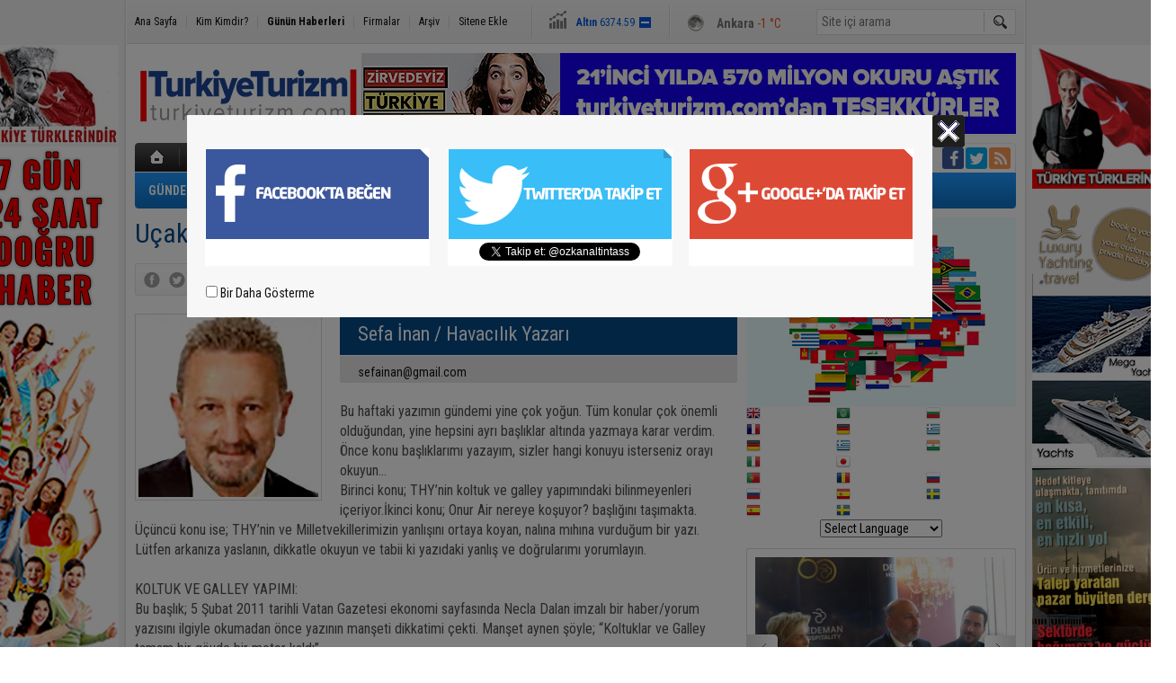

--- FILE ---
content_type: text/html; charset=UTF-8
request_url: https://www.turkiyeturizm.com/ucak-yapmaya-az-kalmis-onur-air-thy-1116yy.htm
body_size: 16926
content:
<!DOCTYPE html>
<html lang="tr" itemscope itemtype="http://schema.org/Article">
<head>
<base href="https://www.turkiyeturizm.com/" target="_self"/>
<meta http-equiv="Content-Type" content="text/html; charset=UTF-8" />
<link rel="icon" href="/favicon.ico?1"> 
<meta http-equiv="Refresh" content="300" />
<title>Uçak yapmaya az kalmış.Onur Air, THY - Sefa İnan</title>
<meta name="keywords" content="Sefa İnan" />
<meta name="description" content="	Bu haftaki yazımın gündemi yine çok yoğun. Tüm konular çok önemli olduğundan, yine hepsini ayrı başlıklar altında yazmaya karar verdim. Önce..." />
<link rel="canonical" href="https://www.turkiyeturizm.com/ucak-yapmaya-az-kalmis-onur-air-thy-1116yy.htm" />
<link rel="amphtml" href="https://www.turkiyeturizm.com/service/amp/ucak-yapmaya-az-kalmis-onur-air-thy-1116yy.htm">
<link rel="alternate" href="https://www.turkiyeturizm.com/mobi/ucak-yapmaya-az-kalmis-onur-air-thy-1116yy.htm" media="only screen and (max-width: 640px)" />
<link rel="image_src" type="image/jpeg" href="https://www.turkiyeturizm.com/d/author/43_b.jpg" />
<meta name="DC.date.issued" content="2014-03-03T14:40:00+02:00" />
<meta property="og:type" content="article" />
<meta property="og:site_name" content="Türkiye Turizm" />
<meta property="og:url" content="https://www.turkiyeturizm.com/ucak-yapmaya-az-kalmis-onur-air-thy-1116yy.htm" />
<meta property="og:title" content="Uçak yapmaya az kalmış.Onur Air, THY - Sefa İnan" />
<meta property="og:description" content="	Bu haftaki yazımın gündemi yine çok yoğun. Tüm konular çok önemli olduğundan, yine hepsini ayrı başlıklar altında yazmaya karar verdim. Önce..." />
<meta property="og:image" content="https://www.turkiyeturizm.com/d/author/43_b.jpg" />
<meta name="twitter:card" content="summary" />
<meta name="twitter:site" content="@ozkanaltintass">
<meta name="twitter:url" content="https://www.turkiyeturizm.com/ucak-yapmaya-az-kalmis-onur-air-thy-1116yy.htm" />
<meta name="twitter:title" content="Uçak yapmaya az kalmış.Onur Air, THY - Sefa İnan" />
<meta name="twitter:description" content="	Bu haftaki yazımın gündemi yine çok yoğun. Tüm konular çok önemli olduğundan, yine hepsini ayrı başlıklar altında yazmaya karar verdim. Önce..." />
<meta name="twitter:image" content="https://www.turkiyeturizm.com/d/author/43_b.jpg" />
<meta name="author" content="Sefa İnan" />
<meta itemprop="thumbnailUrl" content="https://www.turkiyeturizm.com/d/author/43_s.jpg" />
<meta itemprop="articleSection" content="Yazarlar" />
<meta itemprop="dateCreated" content="2014-03-03T14:40:00+02:00" />
<meta itemprop="dateModified" content="2014-03-03T14:40:00+02:00" />
<meta itemprop="mainEntityOfPage" content="https://www.turkiyeturizm.com/ucak-yapmaya-az-kalmis-onur-air-thy-1116yy.htm" />
<link href="https://www.turkiyeturizm.com/s/style.css?200401.css" type="text/css" rel="stylesheet" />
<script type="text/javascript">var BURL="https://www.turkiyeturizm.com/"; var SURL="https://www.turkiyeturizm.com/s/"; var DURL="https://www.turkiyeturizm.com/d/";</script>
<script type="text/javascript" src="https://www.turkiyeturizm.com/s/function.js?200401.js"></script>
<!-- Global site tag (gtag.js) - Google Analytics -->
<script async src="https://www.googletagmanager.com/gtag/js?id=UA-2276308-1"></script>
<script>
  window.dataLayer = window.dataLayer || [];
  function gtag(){dataLayer.push(arguments);}
  gtag('js', new Date());

  gtag('config', 'UA-2276308-1');
</script>

<script async src="https://pagead2.googlesyndication.com/pagead/js/adsbygoogle.js?client=ca-pub-7047457924885284"
     crossorigin="anonymous"></script></head>
<body class="body_main">
<div class="CM_pageskin CM_pageskin_3"><div class="left"><div class="banner_code"><a href="https://www.turkiyeturizm.com" target="https://www.turkiyeturizm.com"><img src="https://www.turkiyeturizm.com/d/banner/ata2.20210301190533.jpg" width="160" height="110" alt=""/></a>
</br>

<img src="https://www.turkiyeturizm.com/d/banner/160x600.20210105145403.jpg" width="160" height="600" alt=""/></br>

<a href="https://www.turkiyeturizm.com" target="https://www.turkiyeturizm.com"><img src="https://www.turkiyeturizm.com/d/banner/reklam-2.20250316233838.jpg" width="150" height="317" alt=""/></a>

<a href="https://www.turkiyeturizm.com" target="https://www.turkiyeturizm.com"><img src="https://www.turkiyeturizm.com/d/banner/screenshot-2025-03-17-at-00.29.07.png" width="150" height="224" alt=""/></a>

<a href="https://www.kemerlihandeluxehotel.com/tr" target="https://www.kemerlihandeluxehotel.com/tr"><img src="https://www.turkiyeturizm.com/d/banner/screenshot-2025-03-17-at-00.31.36.20250317003606.png" width="150" height="272" alt=""/></a></div></div><div class="right"><div class="banner_code"><img src="https://www.turkiyeturizm.com/d/banner/ata.20180520155833.jpg" width="160" height="160" alt=""/>
<div style="width: 100%; height: 5px;"></div>
<img src="https://www.turkiyeturizm.com/d/banner/yachtcopy.png" width="150" height="300" alt=""/>


<a href="https://www.turkiyeturizm.com" target="https://www.turkiyeturizm.com"><img src="https://www.turkiyeturizm.com/d/banner/reklam-2.20250316233838.jpg" width="150" height="317" alt=""/></a>

<a href=""><img src="https://www.turkiyeturizm.com/d/banner/heritage.jpg" width="150" height="150" border="0" alt=""/></a>
<div style="width: 100%; height: 5px;"></div>

<a href=""><img src="https://www.turkiyeturizm.com/d/banner/1458616_10151949367973190_1438248435_n.jpg" width="150" height="150" border="0" alt=""/></a>
<div style="width: 100%; height: 5px;"></div>

<script async src="https://pagead2.googlesyndication.com/pagead/js/adsbygoogle.js?client=ca-pub-7047457924885284"
     crossorigin="anonymous"></script>
<!-- Sag kolon esnek-web/amp -->
<ins class="adsbygoogle"
     style="display:block"
     data-ad-client="ca-pub-7047457924885284"
     data-ad-slot="2109797176"
     data-ad-format="auto"
     data-full-width-responsive="true"></ins>
<script>
     (adsbygoogle = window.adsbygoogle || []).push({});
</script>

<a href="https://www.turkiyeturizm.com" target="https://www.turkiyeturizm.com"><img src="https://www.turkiyeturizm.com/d/banner/58-585143_family2-tourist-family-png-transparent-png.jpg" width="150" height="120" alt=""/></a></div></div></div><div class="main_container"><div class="base_outer clearfix"><div class="base_topbar base_position"><ul class="quick_launch"><li class="parent"><a href="https://www.turkiyeturizm.com/./" target="_self">Ana Sayfa</a></li><li class="sep"></li><li class="parent"><a href="https://www.turkiyeturizm.com/biyografi.htm" target="_self">Kim Kimdir?</a></li><li class="sep"></li><li class="sole"><a href="https://www.turkiyeturizm.com/gunun-haberleri.htm" target="_self">Günün Haberleri</a></li><li class="sep"></li><li class="parent"><a href="https://www.turkiyeturizm.com/firma-rehberi.htm" target="_self">Firmalar</a></li><li class="sep"></li><li class="parent"><a href="https://www.turkiyeturizm.com/search_result.php" target="_self">Arşiv</a></li><li class="sep"></li><li class="parent"><a href="https://www.turkiyeturizm.com/sitene-ekle.htm" target="_self">Sitene Ekle</a></li></ul><div class="currency_slider" id="currency_slider"><div class="viewport"><ul class="overview"><li class="up"><span><b>BIST</b> 12433.5</span></li><li class="oops"><span><b>Altın</b> 6374.59</span></li><li class="oops"><span><b>Dolar</b> 43.2723</span></li><li class="oops"><span><b>Euro</b> 50.1923</span></li></ul></div></div><div class="weather_slider" id="weather_slider"><div class="viewport"><ul class="overview"><li style="background-position: -3px -783px;"><span>İstanbul</span> 0 °C</li><li style="background-position: -3px -899px;"><span>Ankara</span> -1 °C</li><li style="background-position: -3px -783px;"><span>Antalya</span> 9 °C</li></ul></div></div><form action="search_result.php" method="get"><input class="search_input" type="text" name="search_key" placeholder="Site içi arama" /><input class="search_button" type="submit" value="" /></form></div></div><div class="base_outer clearfix"><div class="base_top base_position"><div class="logo"><a href="https://www.turkiyeturizm.com/" rel="home"><img src="https://www.turkiyeturizm.com/s/i/logo.png" alt="Türkiye Turizm" width="250" height="100" /></a></div><div class="banner"><div class="inner" id="banner_logo_side"><a href="https://www.turkiyeturizm.com" target="https://www.turkiyeturizm.com"><img src="https://www.turkiyeturizm.com/d/banner/banner-26.jpg" width="728" height="90" alt=""/></a></div></div><div class="nav-mini"><a href="https://www.turkiyeturizm.com/" title="Anasayfa" rel="home"></a></div><div class="nav-mini-2"><a href="https://www.turkiyeturizm.com/foto-galeri.htm" title="Foto Galeri"></a><a href="https://www.turkiyeturizm.com/video-galeri.htm" title="Video Galeri"></a></div><div class="last_min" id="last_min"><div class="viewport"><ul class="overview"><li><a href="https://www.turkiyeturizm.com/2-michelin-yildizli-restoran-temizlikten-1-yildiz-79401h.htm">2 Michelin yıldızlı restoran temizlikten 1 yıldız</a></li><li><a href="https://www.turkiyeturizm.com/ozel-tekne-ve-yat-kullaniminda-yeni-duzenleme-79400h.htm">Özel tekne ve yat kullanımında yeni düzenleme</a></li><li><a href="https://www.turkiyeturizm.com/istanbul-havalimaninda-yolcu-karsilama-duzeni-degisiyor-79399h.htm">İstanbul Havalimanı’nda Yolcu Karşılama Düzeni Değişiyor</a></li><li><a href="https://www.turkiyeturizm.com/setur-marinalari-boot-dusseldorf-2026da-79398h.htm">Setur Marinaları, Boot Düsseldorf 2026’da</a></li><li><a href="https://www.turkiyeturizm.com/almanyada-calisan-yasli-sayisi-artmaya-devam-ediyor-79396h.htm">Almanya'da çalışan yaşlı sayısı artmaya devam ediyor</a></li><li><a href="https://www.turkiyeturizm.com/antalyanin-ulke-ekonomisine-katkisi-20-milyar-dolar-79394h.htm">Antalya’nın ülke ekonomisine katkısı 20 milyar dolar</a></li><li><a href="https://www.turkiyeturizm.com/silver-surfer-kusagi-65-yas-ustundekilerin-dortte-ucu-cevrim-ici-79395h.htm">‘Silver Surfer’ Kuşağı: 65 yaş üstündekilerin dörtte üçü çevrim içi</a></li><li><a href="https://www.turkiyeturizm.com/fitur-dan-madridyaklasik-17-milyon-avro-gelir-bekliyor-79390h.htm">FITUR 'dan Madrid yaklaşık 17 milyon avro gelir bekliyor</a></li><li><a href="https://www.turkiyeturizm.com/alman-tatilcilerin-turkiye-guveni-suruyor-79393h.htm">Alman tatilcilerin Türkiye güveni sürüyor</a></li><li><a href="https://www.turkiyeturizm.com/ankara-esenboga-havalimaninin-kapasitesi-artiyor-79392h.htm">Ankara Esenboğa Havalimanı’nın kapasitesi artıyor</a></li><li><a href="https://www.turkiyeturizm.com/turizmde-yapay-zeka-tasarim-ve-sorumluluk-olarak-ele-alindi-79391h.htm">Turizmde yapay zekâ tasarım ve sorumluluk olarak ele alındı</a></li><li><a href="https://www.turkiyeturizm.com/emekli-olan-misafir-isciler-yoksulluk-riski-altinda-79397h.htm">Emekli olan "misafir işçiler" yoksulluk riski altında</a></li><li><a href="https://www.turkiyeturizm.com/fitur-techy-2026da-insancil-turizm-icin-forum-79389h.htm">FITUR TechY 2026'da  insancıl turizm için forum</a></li><li><a href="https://www.turkiyeturizm.com/alman-otomobillerinin-yeni-hedefi-hindistan-79388h.htm">Alman otomobillerinin yeni hedefi Hindistan</a></li><li><a href="https://www.turkiyeturizm.com/yhtler-bugune-kadar-106-milyon-yolcuya-ulasti-79387h.htm">YHT’ler bugüne kadar 106 milyon yolcuya ulaştı</a></li></ul></div></div><div class="social"><a style="background-color: #3b5998" href="altintasozkan" rel="nofollow" target="_blank" title="Facebook ile takip et"><i class="icon-facebook"></i></a><a style="background-color: #00abf1" href="https://twitter.com/ozkanaltintass" rel="nofollow" target="_blank" title="Twitter ile takip et"><i class="icon-twitter"></i></a><a style="background-color: #ff9954" href="https://www.turkiyeturizm.com/rss/" target="_blank" title="RSS, News Feed, Haber Beslemesi"><i class="icon-rss"></i></a></div><ul class="nav"><li class="sep2"></li><li class="item parent" data-value="3"><a class="inr" href="https://www.turkiyeturizm.com/gundem-haberleri-3hk.htm" target="_self"><span>GÜNDEM</span></a><div class="subnav"><div class="inr"><div class="ani"><img src="https://www.turkiyeturizm.com/s/i/loading.gif" width="220" height="19" alt="" /></div></div><div class="btm"></div></div></li><li class="sep"></li><li class="item parent" data-value="5"><a class="inr" href="https://www.turkiyeturizm.com/konaklama-haberleri-5hk.htm" target="_self"><span>KONAKLAMA</span></a><div class="subnav"><div class="inr"><div class="ani"><img src="https://www.turkiyeturizm.com/s/i/loading.gif" width="220" height="19" alt="" /></div></div><div class="btm"></div></div></li><li class="sep"></li><li class="item parent" data-value="6"><a class="inr" href="https://www.turkiyeturizm.com/acenteler-haberleri-6hk.htm" target="_self"><span>ACENTELER</span></a><div class="subnav"><div class="inr"><div class="ani"><img src="https://www.turkiyeturizm.com/s/i/loading.gif" width="220" height="19" alt="" /></div></div><div class="btm"></div></div></li><li class="sep"></li><li class="item parent" data-value="7"><a class="inr" href="https://www.turkiyeturizm.com/ulastirma-haberleri-7hk.htm" target="_self"><span>ULAŞTIRMA</span></a><div class="subnav"><div class="inr"><div class="ani"><img src="https://www.turkiyeturizm.com/s/i/loading.gif" width="220" height="19" alt="" /></div></div><div class="btm"></div></div></li><li class="sep"></li><li class="item parent" data-value="11"><a class="inr" href="https://www.turkiyeturizm.com/yeme-icme-haberleri-11hk.htm" target="_self"><span>YEME İÇME</span></a><div class="subnav"><div class="inr"><div class="ani"><img src="https://www.turkiyeturizm.com/s/i/loading.gif" width="220" height="19" alt="" /></div></div><div class="btm"></div></div></li><li class="sep"></li><li class="item parent" data-value="9"><a class="inr" href="https://www.turkiyeturizm.com/gezi-haberleri-9hk.htm" target="_self"><span>GEZİ</span></a><div class="subnav"><div class="inr"><div class="ani"><img src="https://www.turkiyeturizm.com/s/i/loading.gif" width="220" height="19" alt="" /></div></div><div class="btm"></div></div></li><li class="sep"></li><li class="item parent" data-value="12"><a class="inr" href="https://www.turkiyeturizm.com/dernekler-haberleri-12hk.htm" target="_self"><span>DERNEKLER</span></a><div class="subnav"><div class="inr"><div class="ani"><img src="https://www.turkiyeturizm.com/s/i/loading.gif" width="220" height="19" alt="" /></div></div><div class="btm"></div></div></li><li class="sep"></li><li class="item parent" data-value="4"><a class="inr" href="https://www.turkiyeturizm.com/mice-haberleri-4hk.htm" target="_self"><span>MICE</span></a><div class="subnav"><div class="inr"><div class="ani"><img src="https://www.turkiyeturizm.com/s/i/loading.gif" width="220" height="19" alt="" /></div></div><div class="btm"></div></div></li><li class="sep"></li><li class="item parent" data-value="10"><a class="inr" href="https://www.turkiyeturizm.com/turizm-haberleri-10hk.htm" target="_self"><span>TURİZM</span></a><div class="subnav"><div class="inr"><div class="ani"><img src="https://www.turkiyeturizm.com/s/i/loading.gif" width="220" height="19" alt="" /></div></div><div class="btm"></div></div></li><li class="sep"></li><li class="item parent" data-value="8"><a class="inr" href="https://www.turkiyeturizm.com/kurumsal-haberleri-8hk.htm" target="_self"><span>KURUMSAL</span></a><div class="subnav"><div class="inr"><div class="ani"><img src="https://www.turkiyeturizm.com/s/i/loading.gif" width="220" height="19" alt="" /></div></div><div class="btm"></div></div></li><li class="sep"></li></ul></div></div><div class="base_outer"><div id="base" class="base base_position clearfix"><div id="base_middle" class="base_middle"><div class="middle_content_title"><h1 itemprop="name">Uçak yapmaya az kalmış.Onur Air, THY</h1></div><div class="middle_content_top"><div class="top_social"><script type="text/javascript">showBookmark3();</script></div><div class="nav" itemscope itemtype="http://data-vocabulary.org/Breadcrumb"><a itemprop="url" href="https://www.turkiyeturizm.com/" rel="home"><span itemprop="title">Ana Sayfa</span></a><span itemprop="child" itemscope itemtype="http://data-vocabulary.org/Breadcrumb">&raquo; <a itemprop="url" href="https://www.turkiyeturizm.com/yazarlar.htm" rel="self"><span itemprop="title">Yazarlar</span></a><span itemprop="child" itemscope itemtype="http://data-vocabulary.org/Breadcrumb">&raquo; <a itemprop="url" href="https://www.turkiyeturizm.com/sefa-inan-43y.htm" rel="self"><span itemprop="title">Sefa İnan</span></a></span></span></div><div class="text_size"><img src="https://www.turkiyeturizm.com/s/i/1x1.gif" onclick="changeFontSize('#author_article_content', 'd');" title="Yazıyı küçült" width="24" height="18" alt="" /><img src="https://www.turkiyeturizm.com/s/i/1x1.gif" onclick="changeFontSize('#author_article_content', 'u');" title="Yazıyı büyüt" width="24" height="18" alt="" /></div><div class="tools"><a class="go_send" rel="nofollow" href="javascript:void(0)" onclick="return openPopUp_520x390('https://www.turkiyeturizm.com/send_to_friend.php?type=2&amp;id=1116');" title="Arkadaşına Gönder"></a><a class="go_print" rel="nofollow" href="javascript:void(0)" onclick="return openPopUp_670x500('https://www.turkiyeturizm.com/print.php?type=2&amp;id=1116')" title="Yazdır"></a></div><div class="top_date" itemprop="datePublished" content="2014-03-03T14:40:00+02:00">03.03.2014 14:40</div></div><div class="middle_content"><div class="author_article_detail"><div class="image"><img itemprop="image" src="https://www.turkiyeturizm.com/d/author/43_b.jpg" alt="Sefa İnan" width="200" height="200" /></div><div class="title"><h3 itemprop="author" itemscope itemtype="http://schema.org/Person"><a href="https://www.turkiyeturizm.com/sefa-inan-43y.htm"><span itemprop="name">Sefa İnan</span></a> / Havacılık Yazarı</h3></div><div class="email"><span><script type="text/javascript">document.write('<n uers="znvygb:frsnvana@tznvy.pbz " ery="absbyybj">frsnvana@tznvy.pbz </n>'.replace(/[a-zA-Z]/g, function(c){return String.fromCharCode((c<="Z"?90:122)>=(c=c.charCodeAt(0)+13)?c:c-26);}));</script></span></div><div itemprop="articleBody" id="author_article_content" class="text_content"><p>	Bu haftaki yazımın gündemi yine çok yoğun. Tüm konular çok önemli olduğundan, yine hepsini ayrı başlıklar altında yazmaya karar verdim. Önce konu başlıklarımı yazayım, sizler hangi konuyu isterseniz orayı okuyun…<br>	Birinci konu; THY’nin koltuk ve galley yapımındaki bilinmeyenleri içeriyor.İkinci konu; Onur Air nereye koşuyor? başlığını taşımakta. Üçüncü konu ise; THY’nin ve Milletvekillerimizin yanlışını ortaya koyan, nalına mıhına vurduğum bir yazı. Lütfen arkanıza yaslanın, dikkatle okuyun ve tabii ki yazıdaki yanlış ve doğrularımı yorumlayın.<br><br>	KOLTUK VE GALLEY YAPIMI:<br>	Bu başlık; 5 Şubat 2011 tarihli Vatan Gazetesi ekonomi sayfasında Necla Dalan imzalı bir haber/yorum yazısını ilgiyle okumadan önce yazının manşeti dikkatimi çekti. Manşet aynen şöyle; “Koltuklar ve Galley tamam bir gövde bir motor kaldı”<br>	Yazıyı sade bir vatandaş olarak okuduğunuzda; ilk çağrışım olarak, uçak yapımında büyük bir yol aldığımız algısı ön plana çıkıyor. Bu başlık; “lastikleri aldım, sırada araba var” der gibi olmuş. Detaylarla ilgilenmeyen ve haberi tam olarak okumadan başlıkla yetinen bir çok gazete okurunun kafasında bu başlık; yerli uçak yapımı için büyük bir atılım yapılmış gibi algılanacaktır. Sanırım bu manşet de o mantıkla düşünülüp atılmış olsa gerek. Bunun yanı sıra, koltuk yapımı için Teknik A.Ş hangarında yapılan tanıtım kokteylinin aynısının, Galley yapımı için ayrı düzenlenme isteğinin nedeni nedir? Koltuk ve Galley yapımı için düzenlenen medya tanıtımı, aynı gün düzenlenemez miydi? Bu konunun seçim zamanına denk gelmesi veya getirilmesini anlamlı bulduğumu belirtmek isterim.<br>	THY-THY/Teknik A.Ş-Assan Hanil ortaklığı eşliğinde 5 Milyon dolarlık yatırımla kurulan TSI (Turkish Seat Industries) ilk yerli tasarımlı uçak koltuğunu yapmak için kolları sıvamış ve sonuçta EASA’dan Part-21 tasarım ve üretim yetkisini de almışlar. Assan Hanil firması da; kendi içinde ortaklık olup, Güney Korelilerle Kibar Holding’in birlikte araba koltuk ve iç aksamları yapmak üzere kurdukları bir şirkettir. Şimdilerde ise; yanlarına THY ve Teknik A.Ş’yi de alarak, uçak koltuk yapımına başladılar. Tabii ki, THY olmasa bu piyasaya girmeleri çok daha zor olurdu. Buna karşın, Assan Hanil’in, özellikle araç koltuk yapımındaki alt yapısının güçlülüğü de, uçak koltuğu yapımında THY için bir avantajdır.<br>	Sektörümüzde koltuk piyasası oldukça hareketlidir ve sadece %45 civarında koltuk yenileme piyasası vardır. Dünyada uçak koltuğu yapan ve pazarlayan 14 şirket var. Bunların içinde 3 tanesi oldukça büyük şirketler olup, pazarı ellerinde tutmaktadırlar. Koltuk pazarının 2 milyar dolar olduğu söyleniyor. Bu pazarın %10 ‘una ulaşabilmek için, 2020 yılı TSI şirketinin hedefi. B737 lerde üçlü koltuk maliyetleri 2500-5000 Dolar arasında seyrediyor.<br>	THY; bu yeni ortaklığı olan firmaya, filosundaki 25 Boeing 737’nin koltuklarını yeniletecekmiş. Şimdiye kadar koltukları yenilenen üç adet 737, yerli tasarımlı koltuklarla uçuyor. Tabii ki koltuk üretimi ve yenilemesi için çok güçlü rakipler de var. Bu yerli koltuk üretimi ve yerli galley, sadece THY uçakları için düşünülmüş olamaz. Pazar içerisinde rekabet ortamında zorlukların olacağı kesin. Tersi durumda, sadece THY uçakları için koltuk ve galley yapımı, bir litre süt için inek beslemeye benzer ve yapılan yatırıma değmez. Rekabet ortamında lobi faaliyetlerinin yanı sıra, maliyet fiyatları ve kalite ön plana çıkacaktır. Bu konuda THY ortaklık şirketin en büyük avantajının ucuz iş gücü olduğunu düşünüyorum.<br>	Bu koltuklar, şimdilik ekonomi sınıfına yönelik, ilerde Business ve First Class koltuklara da yönelme düşünceleri var. Tabii ki, koltuk yapımının her tarafı yerli değil. Önemli olan ham madde, hala Avrupa’dan gelmektedir. Koltuğun asıl yükü çeken %70-75 alüminyum alaşımlı bölümü, yurt dışından plaka halinde gelip TSI tarafından şekillendirilmektedir, yatayda 16, düşeyde ise 14 G* kuvvetine maruz bırakılan testlere tabi tutulmaktadır.<br>	Yeni alınan uçaklarda kullanılacak koltuğun seçimi, uçağı sipariş veren firma (örneğin havayolu) tarafından yapılıyor. Koltuk üreticisi uçak üreticisinin resmi tedarikçi ise, bu seçenekler müşterinin önüne konuyor. Gerek koltuk, gerekse galley yapımı sonucunda oluşan maliyetler ve kar payı, doğrudan Boeing’e fatura ediliyor ve yeni alınan uçaklardaki koltuklar, ülkemizde değil yapımcı firma tarafından monte edilip yollanıyor. Koltuk yenilemelerinde ise, koltuklar Türkiye’de monte edilebiliyor.<br>	Bunlar, şimdilik iyi sonuçlar. Bu konuda konuşmak için henüz çok erken. Asıl test, yolcuların hoşnutluğu ve koltuğun kolçak ve kaplama minderlerinin, masalarının, ne kadar dayanıklı olup olmadığı ile ortaya çıkacak. Bir koltuğun, hem hafif, hem dayanıklı, hem rahat, hem kullanışlı, hem de ucuz olması; işin ideali, ama gerçekte çok zor. Bakalım, yolcu kullanımında ne kadar dayanacaklar.<br>	Hatırladığım kadarı ile 1982 yılında, THY’nin JCA-JCB-JCD-JCE Boeing 727’leri, Boeing’ten yeni teslim alınmış ve koltukların takılması için İngiltere’de Roombold firmasına yollanmıştı. Bu firma, o zamanların en hafif ve dayanıklı koltuğunu yapmakla ünlenmişti. Yepyeni uçaklar ülkemize geldi gelmesine, ama, koltuklar bizim yolcuya dayanmadı. Bu nedenle; bu yerli koltuklar için onayı asıl bizim yolcumuz verecekJ<br>	Koltukların en çok kırılan ve yıpranan bölümleri; yemek masaları ve kolçaklar oluyor. Bakalım, hafif koltuk yaptık derken, kullanılan malzemeler ne kadar dayanıklı olacak. İşin güzel tarafı; en azından yedek parça sıkıntısı yaşanmayacağıdır.<br>	Galley yapımı ise; daha farklı. Şimdilik THY’nin Boeing’ten teslim aldığı 2 adet uçakta; yerli galley’imiz kullanılıyor. Galley yapımı için, sadece uçağı üreten firmanın onay vermesi yeterli. EASA yetkisine gerek yok. THY, bundan sonra kendi teslim alacağı uçaklarda galley’in yerli olma koşulunu öne sürüyor. Bu konuda da kendi uçaklarımızdan daha çok, yabancı firmaların bizden galley satın alıp, almamaları önemli.Ancak yerli tasarımlı galleylerimizin birçok parçaları, iç tedarikçilerden, elektrik, elektronik donanımları ise; Boeing onaylı tedarikçilerden alınmaktadır. Galley yapımında da üç büyük firma Boeing’in listesinde var.Umarım ilerde Boeing’in listesine girer ve sadece kendi uçaklarımızın galleylerini yapmakla kalmaz ve “bir litre süt içeceğiz diye inek beslemiş olmayız.”<br>	Toplam galley pazarı yıllık 800-850 Milyon dolar civarında. Bakalım biz bu pazardan ne kadarını alabileceğiz? Aldığımız pazar payı, yaptığımız yatırıma değecek mi? Aslına bakacak olursanız, galley yapımı, bana göre koltuk yapımından daha rahat piyasa bulacak gibi geliyor.<br>	Sonuç olarak; yeni galleylerimiz de şüphesiz koltuklar gibi, her şeyiyle %100 yerli yapım değil, bu çok doğal. Ancak, bu tasarımı ve yerli işçiliği küçümsediğim anlamına gelmez. Yazımın başlarında okuduğunuz gibi; bu tür kandırmacalı başlıklar ve sunum zamanlamaları, oldukça anlamlı. Kamuoyunu “yerli uçağımız havada veya çok yakında %100 yerli uçağımızı yapacağız” şeklindeki söylemler, şimdilik hayal ötesi olup, halkı kandırmaya yönelik yapılmaktadır ve sunumlarda ise popülist yaklaşımlar sergilenmektedir.<br>	Şimdilik sadece kendi uçaklarımıza yapabildiğimiz koltuk ve galleyler için bir bardak suda fırtına koparmamızı; AB üyeliği için aday olduğumuzda, birtakım çevrelerin bayraklar eşliğinde ülkede bayram havası yaratmasına benzetiyorum. Oysa ki, sadece işimize yoğunlaşıp şov içeren beyan ve kokteyllerden vazgeçip, sonuca odaklanıp, Boeing veya Airbus’ın tedarikçileri listesinde yer aldığımızda ve bizden galley ve koltuk siparişi verildiğinde, zıplayıp hoplasak olmuyor mu?<br>	Bu proje şimdilik “kendin pişir kendin ye” formatında. Gelecekte yabancı havayollarının koltuk ve galley siparişleri gelirse, tabii ki bundan hoşnut olmamak mümkün değil. Yabancı havayollarına koltuk, galley satmak THY den ziyade milli menfaatlerimiz içinde çok önemlidir.<br>	(“G” kuvveti Gravity=Yerçekimi kelimesinin baş harfidir. G kuvveti pek çok yerde görülebilmesine karşın havacılıkla bütünleşmiş bir deyimdir. Uçağın dönüş, savruluş (santrifüj), ani tırmanma, inişte yere sert vuruş gibi olaylarda ortaya çıkar. 1G,her insanın kendi ağırlığıdır. Örneğin kişi 75 kg. ise ve +4D güce maruz kalırsa 75 x 4 = 300 kg’lık ağırlığa eşit duruma gelir. Normal şartlarda Koltuk 75 kilo taşırken bu yük 300 kilo olur. Bu nedenle koltuk tanımlanan max G (14 ve 16 G) limitine dayanabilmeli, kırılmamalıdır.)<br><br>	ONUR AİR<br>	Geçen hafta Airporthaber’de yayınlanan bir haberi, ben de sizlerle birlikte okudum. Bu haber yazıldığına göre, asparagas olamaz diye düşünerek Onur Air’deki arkadaşlarım ve sektördekilerle bu haberin arka planını sorguladım. Duyduğuma göre, Cankut Bagana, Onur Air’i komple satmış ve parasını almış gözüküyor. Ancak, Onur Air’i satın alan İranlı, Amerika ile malum sebeplerden zor günler geçiriyormuş. Bu nedenle şirketi bir türlü toparlayamamış ve bildiğiniz üzere, maddi sıkıntılar içine düşüp Cankut beyden yardım istemiş. Cankut bey ise, son 4-5 aydır Onur Air’e maddi yardımlarda bulunuyor. (Tabii ki şirkete verdiği borç kadar hisseyi İranlıdan geri alarak yardım yapmış olmalı)<br>	Onur Air’i iyi bir rakamla elden çıkartan Cankut Bagana, şirketin bu zor durumunu nasıl aşarız derken, THK devreye girip şirketin belirli bir hissesini almak istediğini söylemiş. Yani ortaklık önermiş.<br>	Cankut beyin bu öneriye sıcak baktığı söyleniyor. Ancak bu tür pay devirleri, alınacak banka kredileri, hesap kitap işleri kolay yürümez. Sanırım bu ortaklık olursa, 2-3 aylık bir süreyi bulur diye düşünüyorum. Gelecek haftalarda veya aylarda gelişmeler yerine oturdukça, bu birlikteliğin ne getirip ne götüreceğini birlikte irdeleriz.<br><br>	ONUR AIR HAKKINDA KISA BİLGİ.<br>	Onur Air 9 det A320, 9 adet A321 ve 4 adet A330 olmak üzere 22 uçaklık bir filoya sahip. Sezon başında bu filoya 1 adet daha A320 katılacak. A320 ve 321lerle yurt içi tarifeli seferleri ve yurt dışında Avrupa’da neredeyse uçmadığı ülke ve şehir yok gibi. Yani slotları çok. Havayolunda slotlar en az mal varlığı kadar önem taşıyor.<br>	A330’ların tamamı Saudia’da wet-lease olarak uçuyor. Kendine ait bakım hangarında (Onur Air Teknik) filosundaki A320 ve 321 filosunun üs bakımlarını (C bakımlar) yapıyor. Ancak, yukarıda anlatmaya çalıştığım maddi sıkıntılar nedeniyle teknisyen kayıpları yaşanıyor.<br>	Pegasus, Sun Ekspres, Atlas Jet (ATS Team), THY ve THY HABOM cazip tekliflerle yetkili personel transferine devam ederek kendilerini yüksek sezona hazırlıyorlar.<br>	Sorun bir an önce çözülmezse bu teknisyen kaybı Onur Air’i Nisan ayında başlayacak yeni yaz sezonunda zor durumda bırakacak.<br>	Bu nedenle mevcut durum 22 yıllık bir şirket açısından tehlikeli. Cankut Bagana bu şirketi 3 yıllık iken Kazım Tonguç tan satın almış ve bu günlere kadar getiren bir patron. Türkiye’nin bu zamana kadar ayakta kalmış en eski özel havayolunun zor duruma düşmesi bir çok çalışanını da ekmeğinden edecektir.<br>	Türkiye’miz son senelerde batan şirketleri ile rekor kırıyor. Birileri havacılığımız ilerliyor derken bu batan şirketleri sanırım görmüyorlar veya havacılığı sadece THY olarak düşünüyorlar. Bu nedenle Onur Air gibi bir şirketin kan kaybının bir an önce durdurulup eski günlerine dönmesi için ne gerekirse o yapılmalı diye düşünüyorum.<br><br>	THY VE MİLLETVEKİLİ KRİZİ<br>	21 Şubat 2014 günü THY’nin bir uçağında yaşanan koltuk krizi, medyada ve sosyal medyada gündemi oluşturdu. Öncelikle bu konuya değinmeden önce THY’nin milletvekilleri için yaptığı ayrıcalıklı uygulamayı anlatmak gerekiyor. THY, bildim bileli milletvekilleri için Business Class’ını kullandırır. Milletvekilleri, ekonomi class bileti alır ve bu bilet otomatik olarak Business class’a upgrade edilir ve hala da bu uygulama sürdürülüyor.<br>	Bu nedenle; THY’nin genel müdürünün özel kalemi, adeta rezervasyon memuru gibi çalışır. Eskiden THY’nin devlet payları, özel paylardan çok olduğundan, THY yönetimi; “ne olur-ne olmaz, başıma iş açmayayım”diyerek, bu yanlış uygulamaya ses çıkarmamış olabilir. Peki ya şimdi…<br>	THY %51’i özel bir şirket ve ortakları var. THY yönetiminin, milletvekillerinin ekonomi biletlerini Business Class’a çevirmesi ekonomik bir kayıp olup, buna hakkı olamaz. Orası, Hamdi beyin, Temel beyin çiftliği falan değildir.<br>	Yapılan uygulamada; özellikle İst-Ankara, Ankara-İst arasındaki seferlerde, en az 5-6 Business koltuğun satılmayarak olası bir milletvekili talebi için bekletildiği bir gerçektir. Kısaca; Paralı olarak Business Class’ta uçmak isteseniz, bu rezervasyonunuzu yaptıramayabiliyorsunuz. Bu THY için maddi bir kayıptır ve kesinlikle bu uygulama yanlıştır.<br>	Hal böyleyken, milletvekillerimiz hala bu ayrıcalıktan faydalanmaktadır.<br>	Sevgili milletvekillerimiz; sizler bizlerin vekillerisiniz. THY’nin yaptığı bu uygulamanın yanlış olduğunu da biliyorsunuz, neden karşı çıkmıyorsunuz? THY bunu siyasetle iç içe olduğundan yapıyor. Örneğin; Pegasus yapıyor mu? Pegasus ta tüm ön koltukları seç ve satın al. O sırada bakan, milletvekili kim gelirse gelsin arkaya oturtulur. Milletvekili veya bakan gelebilir diye boş koltuk tutulur mu yahu.<br>	Hiç unutmam; rahmetli Ecevit uçağa bindiğinde, değil Business Class’a oturmak, tam tersi uçağın en arka koltuğuna otururdu. Sizler de bizim gibi, madem paralı bilet alıp uçuyorsunuz, o halde hangi sınıfta bilet aldıysanız orayı tercih edin. THY’nin yaptığı bu upgrade uygulamasını şirkete maddi zarar verildiği iddiasıyla reddedin. Gerçekten boş giden Business Class koltuklar var.<br>	Bakın geçtiğimiz Cuma günü bir milletvekili arkadaşınız THY’nin keyfi uygulaması ile karşı karşıya kaldı. AKP’den istifa eden bir milletvekili, THY’nin tek taraflı yaptığı saçma sapan tek kişilik uygulamasıyla karşılaştı.(THY tarihinde bir ilk) En azından bilhassa tüm muhalefet ve bağımsız milletvekilleri olarak, THY’nin bu uygulamasına rest çekip, biletiniz hangi sınıfı içeriyorsa o uygulamayı istemelisiniz.<br>	Sevgili THY; Siz bu uygulamayı tüm milletvekilleri için yapıyorsunuz. Bu uygulama, iktidar, muhalefet veya bağımsız milletvekillerinin hepsini içeriyor.<br>	O halde size ne milletvekilinin partisinden istifa edip etmemesinden. THY Yönetimine karşı olup olmamalarından.<br>	THY yaptığı basın duyurusunda, bağımsız milletvekili olan Muhammed Çetin’in; “Şirketin aleyhinde konuşmalar yaparak kurumsal kimliğini rencide ettiğini ve bu nedenle Türk Hava Yolları yönetimi olarak İstanbul bağımsız milletvekili Muhammed Çetin’i, uçuşlara upgrade etmeme kararı aldığını “söylüyor. THY ayrıca milletvekilinin uçuş güvenliğini tehlikeye attığını iddia ediyor:) Gülmemek elde değil. Uçuş güvenliğini nelerin tehlikeye sokacağını da bilmiyorsunuz. Yazık ya…<br>	Rötara gelindiğinde ise suç kesinlikle milletvekilinde değil.<br>	Sorunu yaratan ve yaşatan THY, sorunu yaşayan ise milletvekili olunca suç kimde oluyor?<br>	Benim merak ettiğim, THY’nin bu üç saatlik rötarı nasıl kaydedeceği. Malum bu tür rötarlar belirli kodlarla OCC (operation control center) da yer alır. Bu rötar, OCC de kod olarak “HT” kaynaklı olarak yazılmış olması gerekir. Sonuçta ne oluyor? Milletvekili uçuyor ve olan gereksiz bir kapris uğruna yolcuya oluyor.<br>	THY güya bu milletvekilini mahkemeye verecekmiş:) Milletvekilinin şirket aleyhinde yapmış olduğu konuşmalar varmış. Var mı kanıtınız? Tabii ki yok. Hem, eleştirse ne fark eder? O bir milletvekili, eleştirebilir. Ben de buradan ve genel kurullarda sizi eleştiriyorum. Bende THY uçağına paralı biletle binmek istediğimde sizi uçurmuyoruz mu diyeceksiniz? THY yönetimini eleştirmek suç mu?<br>	Milletvekilini uçak içinde yolcuların arasında refüze etmek size yakıştı mı? Düne kadar sayın milletvekilim dediğiniz kişi yine sayın milletvekili. Ne değişti? Bu kararın başbakanımızdan veya partiden alınmış olduğunu düşünmüyorum. Bu karar çok saçma sapan, savunacak tek kişi bile çıkacağını düşünmüyorum.<br>	Sevgili THY; Bu tür siyasi manevralar, size yakışmıyor. THY’nin kimliğine bu tür tek taraflı uygulamalarla zarar veriyorsunuz. Bilesiniz…<br><br>	sefainan.com</p></div><div class="clear"></div><div class="read_count" itemprop="interactionCount">Bu yazı toplam 2633 defa okunmuştur.</div></div><script type="text/javascript">showBookmark5("altintasozkan", "ozkanaltintass");</script><div class="middle_sub_page_title"><span>Yazarın Diğer Yazıları</span></div><ul class="author_article_other"><li><a href="https://www.turkiyeturizm.com/thy-ve-hava-is-satranc-oynuyormeyve-veren-agac-taslanir-1937yy.htm">THY ve Hava-İş Satranç Oynuyor–Meyve Veren Ağaç Taşlanır…</a><span>10 Ağustos 2020 Pazartesi 21:02</span></li><li><a href="https://www.turkiyeturizm.com/thydeteknik-a-s-ye-ne-verildi-de-geri-isteniyor-1939yy.htm">THY’de Teknik A.Ş ye ne verildi de geri isteniyor?</a><span>03 Ağustos 2020 Pazartesi 21:38</span></li><li><a href="https://www.turkiyeturizm.com/thy-sendikalar-ve-calisanlar-thy-neyi-bekliyor-1875yy.htm">THY-sendikalar ve çalışanlar, THY neyi bekliyor?</a><span>01 Haziran 2020 Pazartesi 08:53</span></li><li><a href="https://www.turkiyeturizm.com/deltadan-pilotlara-uyari-1859yy.htm">Delta’dan Pilotlara Uyarı</a><span>15 Mayıs 2020 Cuma 16:48</span></li><li><a href="https://www.turkiyeturizm.com/eyyyy-komunist-virus-sen-neymissin-be-abi-1825yy.htm">Eyyyy komünist virüs sen neymişsin be abi…</a><span>06 Nisan 2020 Pazartesi 14:59</span></li><li><a href="https://www.turkiyeturizm.com/tasin-altina-elinizi-birlikte-koymalisiniz-1826yy.htm">Taşın altına elinizi birlikte koymalısınız</a><span>30 Mart 2020 Pazartesi 15:01</span></li><li><a href="https://www.turkiyeturizm.com/uted-olagan-genel-kurulunun-ardindan-1827yy.htm">UTED Olağan Genel Kurulunun ardından…</a><span>09 Mart 2020 Pazartesi 15:03</span></li><li><a href="https://www.turkiyeturizm.com/thy-holding-calisanlari-kategorize-edemezsiniz-1728yy.htm">THY Holding çalışanları kategorize edemezsiniz</a><span>21 Ekim 2019 Pazartesi 23:34</span></li><li><a href="https://www.turkiyeturizm.com/egri-oturalim-dogru-konusalim-1704yy.htm">Eğri oturalım, doğru konuşalım</a><span>09 Eylül 2019 Pazartesi 16:02</span></li><li><a href="https://www.turkiyeturizm.com/altta-kalanin-cani-ciksin-1676yy.htm">Altta kalanın canı çıksın...</a><span>10 Temmuz 2019 Çarşamba 12:56</span></li><li><a href="https://www.turkiyeturizm.com/genel-kurulun-perde-arkasi-1677yy.htm">Genel Kurulun perde arkası</a><span>01 Temmuz 2019 Pazartesi 12:57</span></li></ul><div class="middle_sub_page_title author_link"><a href="https://www.turkiyeturizm.com/sefa-inan-43y.htm">Yazarın Tüm Yazıları &raquo;</a></div><div class="latest_gallery"><div class="caption">SON EKLENEN <span>GALERİLER</span></div><ul class="content"></ul></div></div></div><div id="base_side" class="base_side"><div class="banner side_banner"><a href="https://www.turkiyeturizm.com" target="blank"><img src="https://www.turkiyeturizm.com/d/banner/language.20240810104308.jpg" width="300" height="210" alt=""/></a>

<!-- GTranslate: https://gtranslate.io/ -->
<a href="#" onclick="doGTranslate('tr|en');return false;" title="English" class="gflag nturl" style="background-position:-0px -0px;"><img src="//gtranslate.net/flags/blank.png" height="16" width="16" alt="English" /></a><a href="#" onclick="doGTranslate('tr|fr');return false;" title="French" class="gflag nturl" style="background-position:-200px -100px;"><img src="//gtranslate.net/flags/blank.png" height="16" width="16" alt="French" /></a><a href="#" onclick="doGTranslate('tr|de');return false;" title="German" class="gflag nturl" style="background-position:-300px -100px;"><img src="//gtranslate.net/flags/blank.png" height="16" width="16" alt="German" /></a><a href="#" onclick="doGTranslate('tr|it');return false;" title="Italian" class="gflag nturl" style="background-position:-600px -100px;"><img src="//gtranslate.net/flags/blank.png" height="16" width="16" alt="Italian" /></a><a href="#" onclick="doGTranslate('tr|pt');return false;" title="Portuguese" class="gflag nturl" style="background-position:-300px -200px;"><img src="//gtranslate.net/flags/blank.png" height="16" width="16" alt="Portuguese" /></a><a href="#" onclick="doGTranslate('tr|ru');return false;" title="Russian" class="gflag nturl" style="background-position:-500px -200px;"><img src="//gtranslate.net/flags/blank.png" height="16" width="16" alt="Russian" /></a><a href="#" onclick="doGTranslate('tr|es');return false;" title="Spanish" class="gflag nturl" style="background-position:-600px -200px;"><img src="//gtranslate.net/flags/blank.png" height="16" width="16" alt="Spanish" /></a>

<style type="text/css">
<!--
a.gflag {vertical-align:middle;font-size:16px;padding:1px 0;background-repeat:no-repeat;background-image:url(//gtranslate.net/flags/16.png);}
a.gflag img {border:0;}
a.gflag:hover {background-image:url(//gtranslate.net/flags/16a.png);}
-->
</style>

<br /><select onchange="doGTranslate(this);"><option value="">Select Language</option><option value="tr|ar">Arabic</option><option value="tr|zh-CN">Chinese (Simplified)</option><option value="tr|en">English</option><option value="tr|fr">French</option><option value="tr|de">German</option><option value="tr|el">Greek</option><option value="tr|it">Italian</option><option value="tr|fa">Persian</option><option value="tr|pt">Portuguese</option><option value="tr|ru">Russian</option><option value="tr|es">Spanish</option><option value="tr|tr">Turkish</option></select>

<script type="text/javascript">
/* <![CDATA[ */
if(top.location!=self.location)top.location=self.location;
window['_tipoff']=function(){};window['_tipon']=function(a){};
function doGTranslate(lang_pair) {if(lang_pair.value)lang_pair=lang_pair.value;if(location.hostname!='translate.googleusercontent.com' && lang_pair=='tr|tr')return;else if(location.hostname=='translate.googleusercontent.com' && lang_pair=='tr|tr')location.href=unescape(gfg('u'));else if(location.hostname!='translate.googleusercontent.com' && lang_pair!='tr|tr')location.href='https://translate.google.com/translate?client=tmpg&hl=en&langpair='+lang_pair+'&u='+escape(location.href);else location.href='https://translate.google.com/translate?client=tmpg&hl=en&langpair='+lang_pair+'&u='+unescape(gfg('u'));}
function gfg(name) {name=name.replace(/[[]/,"\[").replace(/[]]/,"\]");var regexS="[?&]"+name+"=([^&#]*)";var regex=new RegExp(regexS);var results=regex.exec(location.href);if(results==null)return "";return results[1];}
/* ]]> */
</script></div><div class="headline_side" id="headline_side"><div class="viewport"><ul class="overview"><li><a href="https://www.turkiyeturizm.com/dedeman-hospitalityin-2026-yili-hedefi-130-milyon-ciro-79161h.htm"><img src="https://www.turkiyeturizm.com/d/news/52869.jpg" alt="Dedeman Hospitality’ın 2026 yılı hedefi 130 milyon ciro" width="280" height="210" /><span class="title_bck"></span><span class="title">Dedeman Hospitality’ın 2026 yılı hedefi 130 milyon ciro</span></a></li><li><a href="https://www.turkiyeturizm.com/talha-camasta-pusula-ile-kitap-yazanlar-arasina-girdi-79066h.htm"><img src="https://www.turkiyeturizm.com/s/i/1x1.gif" data-src="https://www.turkiyeturizm.com/d/news/52670.jpg" alt="Talha Çamaş’ta “Pusula” ile kitap yazanlar arasına girdi" width="280" height="210" /><span class="title_bck"></span><span class="title">Talha Çamaş’ta “Pusula” ile kitap yazanlar arasına girdi</span></a></li><li><a href="https://www.turkiyeturizm.com/girit-evi-sidede-giritli-yasami-ve-turizmine-isik-tutuyor-78995h.htm"><img src="https://www.turkiyeturizm.com/s/i/1x1.gif" data-src="https://www.turkiyeturizm.com/d/news/52530.jpg" alt="Girit Evi Side&#039;de Giritli yaşamı ve turizmine ışık tutuyor!" width="280" height="210" /><span class="title_bck"></span><span class="title">Girit Evi Side'de Giritli yaşamı ve turizmine ışık tutuyor!</span></a></li><li><a href="https://www.turkiyeturizm.com/seyahat-dunyasi-en-sevilen-gelenegini-kurtarabilir-mi-78986h.htm"><img src="https://www.turkiyeturizm.com/s/i/1x1.gif" data-src="https://www.turkiyeturizm.com/d/news/52509.jpg" alt="Seyahat dünyası en sevilen geleneğini kurtarabilir mi?" width="280" height="210" /><span class="title_bck"></span><span class="title">Seyahat dünyası en sevilen geleneğini kurtarabilir mi?</span></a></li><li><a href="https://www.turkiyeturizm.com/korfez-ulkeleri-gazetecileri-istanbulu-yeniden-kesfetti-78642h.htm"><img src="https://www.turkiyeturizm.com/s/i/1x1.gif" data-src="https://www.turkiyeturizm.com/d/news/51808.jpg" alt="Körfez ülkeleri gazetecileri İstanbul’u yeniden keşfetti" width="280" height="210" /><span class="title_bck"></span><span class="title">Körfez ülkeleri gazetecileri İstanbul’u yeniden keşfetti</span></a></li><li><a href="https://www.turkiyeturizm.com/turizmde-kalitenin-simgesi-skalite-25-odulleri-verildi-78508h.htm"><img src="https://www.turkiyeturizm.com/s/i/1x1.gif" data-src="https://www.turkiyeturizm.com/d/news/51523.jpg" alt="Turizmde kalitenin simgesi, “Skalite ‘25” ödülleri verildi" width="280" height="210" /><span class="title_bck"></span><span class="title">Turizmde kalitenin simgesi, “Skalite ‘25” ödülleri verildi</span></a></li><li><a href="https://www.turkiyeturizm.com/kongreye-ulasim-ve-konaklamayi-tursab-karsilayacak-78421h.htm"><img src="https://www.turkiyeturizm.com/s/i/1x1.gif" data-src="https://www.turkiyeturizm.com/d/news/51325.jpg" alt="Kongreye ulaşım ve konaklamayı TÜRSAB karşılayacak" width="280" height="210" /><span class="title_bck"></span><span class="title">Kongreye ulaşım ve konaklamayı TÜRSAB karşılayacak</span></a></li><li><a href="https://www.turkiyeturizm.com/wtm-london-2025te-nitelikli-alici-sayisinda-11lik-artis-78388h.htm"><img src="https://www.turkiyeturizm.com/s/i/1x1.gif" data-src="https://www.turkiyeturizm.com/d/news/45968.jpg" alt="WTM London 2025&#039;te nitelikli alıcı sayısında %11&#039;lik artış" width="280" height="210" /><span class="title_bck"></span><span class="title">WTM London 2025'te nitelikli alıcı sayısında %11'lik artış</span></a></li><li><a href="https://www.turkiyeturizm.com/amerikanin-irani-bombalama-maliyeti-100-milyar-dolar-77680h.htm"><img src="https://www.turkiyeturizm.com/s/i/1x1.gif" data-src="https://www.turkiyeturizm.com/d/news/49767.jpg" alt="Amerika’nın İran’ı bombalama maliyeti 100 milyar dolar" width="280" height="210" /><span class="title_bck"></span><span class="title">Amerika’nın İran’ı bombalama maliyeti 100 milyar dolar</span></a></li><li><a href="https://www.turkiyeturizm.com/12-gunluk-savasin-israil-ve-irana-maliyeti-nedir-77679h.htm"><img src="https://www.turkiyeturizm.com/s/i/1x1.gif" data-src="https://www.turkiyeturizm.com/d/news/49765.jpg" alt="12 günlük savaşın İsrail ve İran&#039;a maliyeti nedir?" width="280" height="210" /><span class="title_bck"></span><span class="title">12 günlük savaşın İsrail ve İran'a maliyeti nedir?</span></a></li></ul></div><div class="buttons prev" title="Geri"></div><div class="buttons next" title="İleri"></div></div><div class="banner side_banner"><div style="width: 100%; height: 5px;"></div>
<ahref="https://www.youtube.com/channel/UCH7ppYgg2ULhzMRSuCsL9mQ/" target="blank"><img src="https://www.turkiyeturizm.com/d/banner/ozkan-banner-1.jpg" width="300" height="300" alt=""/></a></div><div class="gallery_side gallery_side_photo"><a class="caption" href="https://www.turkiyeturizm.com/foto-galeri.htm">FOTO GALERİ</a><div class="items"><div class="viewport"><ul class="overview"><li><a href="https://www.turkiyeturizm.com/best-all-inclusive-resorts-in-europe-revealed-8g.htm"><img src="https://www.turkiyeturizm.com/d/gallery/8_s.jpg" alt="Best all-inclusive resorts in Europe revealed" width="280" height="208" /><span class="tl"></span><span class="title">Best all-inclusive resorts in Europe revealed</span></a></li><li><a href="https://www.turkiyeturizm.com/avrupada-anti-turizm-kavrami-buyuyor-7g.htm"><img src="https://www.turkiyeturizm.com/d/gallery/7_s.jpg" alt="Avrupa&#039;da anti-turizm kavramı büyüyor" width="280" height="208" /><span class="tl"></span><span class="title">Avrupa'da anti-turizm kavramı büyüyor</span></a></li><li><a href="https://www.turkiyeturizm.com/ordu-giresun-havalimani-4g.htm"><img src="https://www.turkiyeturizm.com/d/gallery/4_s.jpg" alt="Ordu-Giresun Havalimanı" width="280" height="208" /><span class="tl"></span><span class="title">Ordu-Giresun Havalimanı</span></a></li></ul></div><ul class="pager"><li class="pagenum" data-index="0"><a href="https://www.turkiyeturizm.com/best-all-inclusive-resorts-in-europe-revealed-8g.htm"><img src="https://www.turkiyeturizm.com/d/gallery/8_s.jpg" alt="Best all-inclusive resorts in Europe revealed" width="78" height="51" /></a></li><li class="sep"></li><li class="pagenum" data-index="1"><a href="https://www.turkiyeturizm.com/avrupada-anti-turizm-kavrami-buyuyor-7g.htm"><img src="https://www.turkiyeturizm.com/d/gallery/7_s.jpg" alt="Avrupa&#039;da anti-turizm kavramı büyüyor" width="78" height="51" /></a></li><li class="sep"></li><li class="pagenum" data-index="2"><a href="https://www.turkiyeturizm.com/ordu-giresun-havalimani-4g.htm"><img src="https://www.turkiyeturizm.com/d/gallery/4_s.jpg" alt="Ordu-Giresun Havalimanı" width="78" height="51" /></a></li><li class="sep"></li></ul></div><div class="page_list"><span class="prev" data-value="prev"></span><span data-value="1"></span><span data-value="2"></span><span class="next" data-value="next"></span></div></div><div class="gallery_side gallery_side_video"><a class="caption" href="https://www.turkiyeturizm.com/video-galeri.htm">VİDEO GALERİ</a><div class="items"><div class="viewport"><ul class="overview"><li><a href="https://www.turkiyeturizm.com/bali-gezisi-2017-57v.htm"><img src="https://www.turkiyeturizm.com/d/video/57.jpg" alt="BALI GEZİSİ - 2017" width="280" height="208" /><span class="tl"></span><span class="title">BALI GEZİSİ - 2017</span></a></li><li><a href="https://www.turkiyeturizm.com/abden-ayrilma-brexit-ingiltereyi-nasil-etkiledi-56v.htm"><img src="https://www.turkiyeturizm.com/d/video/56.jpg" alt="AB&#039;DEN AYRILMA, BREXIT İNGILTERE&#039;YI NASIL ETKILEDI?" width="280" height="208" /><span class="tl"></span><span class="title">AB'DEN AYRILMA, BREXIT İNGILTERE'YI NASIL ETKILEDI?</span></a></li><li><a href="https://www.turkiyeturizm.com/usak-turizminin-gelecegini-konustuk-55v.htm"><img src="https://www.turkiyeturizm.com/d/video/55.jpg" alt="UŞAK TURİZMİNİN GELECEĞİNİ KONUŞTUK" width="280" height="208" /><span class="tl"></span><span class="title">UŞAK TURİZMİNİN GELECEĞİNİ KONUŞTUK</span></a></li></ul></div><ul class="pager"><li class="pagenum" data-index="0"><a href="https://www.turkiyeturizm.com/bali-gezisi-2017-57v.htm"><img src="https://www.turkiyeturizm.com/d/video/57.jpg" alt="BALI GEZİSİ - 2017" width="78" height="51" /></a></li><li class="sep"></li><li class="pagenum" data-index="1"><a href="https://www.turkiyeturizm.com/abden-ayrilma-brexit-ingiltereyi-nasil-etkiledi-56v.htm"><img src="https://www.turkiyeturizm.com/d/video/56.jpg" alt="AB&#039;DEN AYRILMA, BREXIT İNGILTERE&#039;YI NASIL ETKILEDI?" width="78" height="51" /></a></li><li class="sep"></li><li class="pagenum" data-index="2"><a href="https://www.turkiyeturizm.com/usak-turizminin-gelecegini-konustuk-55v.htm"><img src="https://www.turkiyeturizm.com/d/video/55.jpg" alt="UŞAK TURİZMİNİN GELECEĞİNİ KONUŞTUK" width="78" height="51" /></a></li><li class="sep"></li></ul></div><div class="page_list"><span class="prev" data-value="prev"></span><span data-value="1"></span><span data-value="2"></span><span data-value="3"></span><span data-value="4"></span><span data-value="5"></span><span data-value="6"></span><span class="next" data-value="next"></span></div></div><div class="banner side_banner"><img src="https://www.turkiyeturizm.com/d/banner/reklam-2.jpg" width="300" height="300" alt=""/>

<div style="width: 100%; height: 5px;"></div>
<img src="https://www.turkiyeturizm.com/d/banner/hilton-maslak.jpg" width="300" height="300" alt=""/></div><div class="side_caption side_caption_2"><a class="sub_link" href="https://www.turkiyeturizm.com/gunun-haberleri.htm">SON DAKİKA HABERLER</a></div><div class="side_content"><ul class="latest_news_side"><li class="sep"></li><li class="item"><a href="https://www.turkiyeturizm.com/2-michelin-yildizli-restoran-temizlikten-1-yildiz-79401h.htm"><span>20:00 - </span>2 Michelin yıldızlı restoran temizlikten 1 yıldız</a></li><li class="sep"></li><li class="item"><a href="https://www.turkiyeturizm.com/ozel-tekne-ve-yat-kullaniminda-yeni-duzenleme-79400h.htm"><span>19:00 - </span>Özel tekne ve yat kullanımında yeni düzenleme</a></li><li class="sep"></li><li class="item"><a href="https://www.turkiyeturizm.com/istanbul-havalimaninda-yolcu-karsilama-duzeni-degisiyor-79399h.htm"><span>18:00 - </span>İstanbul Havalimanı’nda Yolcu Karşılama Düzeni Değişiyor</a></li><li class="sep"></li><li class="item"><a href="https://www.turkiyeturizm.com/setur-marinalari-boot-dusseldorf-2026da-79398h.htm"><span>17:00 - </span>Setur Marinaları, Boot Düsseldorf 2026’da</a></li><li class="sep"></li><li class="item"><a href="https://www.turkiyeturizm.com/almanyada-calisan-yasli-sayisi-artmaya-devam-ediyor-79396h.htm"><span>16:00 - </span>Almanya'da çalışan yaşlı sayısı artmaya devam ediyor</a></li><li class="sep"></li><li class="item"><a href="https://www.turkiyeturizm.com/antalyanin-ulke-ekonomisine-katkisi-20-milyar-dolar-79394h.htm"><span>15:00 - </span>Antalya’nın ülke ekonomisine katkısı 20 milyar dolar</a></li><li class="sep"></li><li class="item"><a href="https://www.turkiyeturizm.com/silver-surfer-kusagi-65-yas-ustundekilerin-dortte-ucu-cevrim-ici-79395h.htm"><span>14:00 - </span>‘Silver Surfer’ Kuşağı: 65 yaş üstündekilerin dörtte üçü çevrim içi</a></li><li class="sep"></li><li class="item"><a href="https://www.turkiyeturizm.com/fitur-dan-madridyaklasik-17-milyon-avro-gelir-bekliyor-79390h.htm"><span>13:00 - </span>FITUR 'dan Madrid yaklaşık 17 milyon avro gelir bekliyor</a></li><li class="sep"></li><li class="item"><a href="https://www.turkiyeturizm.com/alman-tatilcilerin-turkiye-guveni-suruyor-79393h.htm"><span>12:00 - </span>Alman tatilcilerin Türkiye güveni sürüyor</a></li><li class="sep"></li><li class="item"><a href="https://www.turkiyeturizm.com/ankara-esenboga-havalimaninin-kapasitesi-artiyor-79392h.htm"><span>11:00 - </span>Ankara Esenboğa Havalimanı’nın kapasitesi artıyor</a></li><li class="sep"></li><li class="item"><a href="https://www.turkiyeturizm.com/turizmde-yapay-zeka-tasarim-ve-sorumluluk-olarak-ele-alindi-79391h.htm"><span>10:00 - </span>Turizmde yapay zekâ tasarım ve sorumluluk olarak ele alındı</a></li><li class="sep"></li><li class="item"><a href="https://www.turkiyeturizm.com/emekli-olan-misafir-isciler-yoksulluk-riski-altinda-79397h.htm"><span>09:00 - </span>Emekli olan "misafir işçiler" yoksulluk riski altında</a></li><li class="sep"></li><li class="item"><a href="https://www.turkiyeturizm.com/fitur-techy-2026da-insancil-turizm-icin-forum-79389h.htm"><span>15:00 - </span>FITUR TechY 2026'da  insancıl turizm için forum</a></li><li class="sep"></li><li class="item"><a href="https://www.turkiyeturizm.com/alman-otomobillerinin-yeni-hedefi-hindistan-79388h.htm"><span>14:00 - </span>Alman otomobillerinin yeni hedefi Hindistan</a></li><li class="sep"></li><li class="item"><a href="https://www.turkiyeturizm.com/yhtler-bugune-kadar-106-milyon-yolcuya-ulasti-79387h.htm"><span>13:00 - </span>YHT’ler bugüne kadar 106 milyon yolcuya ulaştı</a></li><li class="sep"></li></ul></div><div class="side_content_bottom"></div><div class="side_caption"><a href="javascript:;" onclick="return changeMostlyPage(1, 1);">ÇOK OKUNANLAR</a></div><div class="side_content"><div class="mostly_readed" id="mostly_readed_1"><ul><li class="sep"></li><li><span>1</span><a href="https://www.turkiyeturizm.com/turizmde-yapay-zeka-tasarim-ve-sorumluluk-olarak-ele-alindi-79391h.htm">Turizmde yapay zekâ tasarım ve sorumluluk olarak ele alındı</a></li><li class="sep"></li><li><span>2</span><a href="https://www.turkiyeturizm.com/ankara-esenboga-havalimaninin-kapasitesi-artiyor-79392h.htm">Ankara Esenboğa Havalimanı’nın kapasitesi artıyor</a></li><li class="sep"></li><li><span>3</span><a href="https://www.turkiyeturizm.com/fitur-dan-madridyaklasik-17-milyon-avro-gelir-bekliyor-79390h.htm">FITUR &#039;dan Madrid yaklaşık 17 milyon avro gelir bekliyor</a></li><li class="sep"></li><li><span>4</span><a href="https://www.turkiyeturizm.com/alman-tatilcilerin-turkiye-guveni-suruyor-79393h.htm">Alman tatilcilerin Türkiye güveni sürüyor</a></li><li class="sep"></li></ul><div class="sub_link"><a href="javascript:;" onclick="return changeMostlyPage(1, 4);">BU AY</a>|<a href="javascript:;" onclick="return changeMostlyPage(1, 3);">BU HAFTA</a>|<a href="javascript:;" onclick="return changeMostlyPage(1, 2);">DÜN</a></div></div></div><div class="side_content_bottom"></div><div class="side_cat_news"></div></div></div></div><div class="base_outer"><div class="base_bottom base_position"><div class="social"><a style="background-color: #3b5998" href="altintasozkan" rel="nofollow" target="_blank" title="Facebook ile takip et"><i class="icon-facebook"></i></a><a style="background-color: #00abf1" href="https://twitter.com/ozkanaltintass" rel="nofollow" target="_blank" title="Twitter ile takip et"><i class="icon-twitter"></i></a><a style="background-color: #ff9954" href="https://www.turkiyeturizm.com/rss/" target="_blank" title="RSS, News Feed, Haber Beslemesi"><i class="icon-rss"></i></a></div><ul class="nav"><li class="parent"><a href="https://www.turkiyeturizm.com/./" target="_self">Ana Sayfa</a></li><li class="sep">|</li><li class="parent"><a href="https://www.turkiyeturizm.com/identity.php" target="_self">Künye</a></li><li class="sep">|</li><li class="parent"><a href="https://www.turkiyeturizm.com/contact.php" target="_self">İletişim</a></li><li class="sep">|</li><li class="parent"><a href="https://www.turkiyeturizm.com/rss/" target="_self">RSS</a></li></ul><div class="info"><strong>Tüm Hakları Saklıdır &copy; 2005 Türkiye Turizm</strong> | İzinsiz ve kaynak gösterilmeden yayınlanamaz.<br /></div><div class="cm-sign"><a href="//www.cmbilisim.com/haber-portali-20s.htm" target="_blank" title="CMNews Haber Portalı Scripti">Haber Scripti</a><i class="icon-cm" title="CM Bilişim Teknolojileri"></i></div></div></div><!-- 0.022644996643066 --></div><script type="text/javascript">showSocialOverlay("altintasozkan", "ozkanaltintass");</script></body></html>

--- FILE ---
content_type: text/html; charset=utf-8
request_url: https://www.google.com/recaptcha/api2/aframe
body_size: 267
content:
<!DOCTYPE HTML><html><head><meta http-equiv="content-type" content="text/html; charset=UTF-8"></head><body><script nonce="mXlVqV1os1XKkhr-qx4fMA">/** Anti-fraud and anti-abuse applications only. See google.com/recaptcha */ try{var clients={'sodar':'https://pagead2.googlesyndication.com/pagead/sodar?'};window.addEventListener("message",function(a){try{if(a.source===window.parent){var b=JSON.parse(a.data);var c=clients[b['id']];if(c){var d=document.createElement('img');d.src=c+b['params']+'&rc='+(localStorage.getItem("rc::a")?sessionStorage.getItem("rc::b"):"");window.document.body.appendChild(d);sessionStorage.setItem("rc::e",parseInt(sessionStorage.getItem("rc::e")||0)+1);localStorage.setItem("rc::h",'1768677654618');}}}catch(b){}});window.parent.postMessage("_grecaptcha_ready", "*");}catch(b){}</script></body></html>